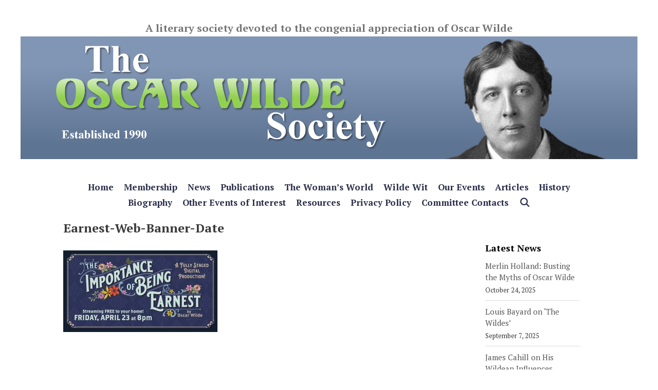

--- FILE ---
content_type: text/html; charset=UTF-8
request_url: https://oscarwildesociety.co.uk/news/streaming-version-of-the-importance-of-being-earnest/earnest-web-banner-date/
body_size: 78192
content:
<!DOCTYPE html>
<html lang="en-GB">
<head>
	<meta charset="UTF-8">
	<meta name='robots' content='index, follow, max-image-preview:large, max-snippet:-1, max-video-preview:-1' />
<meta name="viewport" content="width=device-width, initial-scale=1">
	<!-- This site is optimized with the Yoast SEO plugin v23.6 - https://yoast.com/wordpress/plugins/seo/ -->
	<title>Earnest-web-banner-date - The Oscar Wilde Society</title>
	<link rel="canonical" href="https://oscarwildesociety.co.uk/news/streaming-version-of-the-importance-of-being-earnest/earnest-web-banner-date/" />
	<meta property="og:locale" content="en_GB" />
	<meta property="og:type" content="article" />
	<meta property="og:title" content="Earnest-web-banner-date - The Oscar Wilde Society" />
	<meta property="og:url" content="https://oscarwildesociety.co.uk/news/streaming-version-of-the-importance-of-being-earnest/earnest-web-banner-date/" />
	<meta property="og:site_name" content="The Oscar Wilde Society" />
	<meta property="article:publisher" content="http://www.facebook.com/OscarWildeSociety/" />
	<meta property="article:modified_time" content="2021-04-06T10:38:23+00:00" />
	<meta property="og:image" content="https://oscarwildesociety.co.uk/news/streaming-version-of-the-importance-of-being-earnest/earnest-web-banner-date" />
	<meta property="og:image:width" content="2000" />
	<meta property="og:image:height" content="1063" />
	<meta property="og:image:type" content="image/jpeg" />
	<meta name="twitter:card" content="summary_large_image" />
	<meta name="twitter:site" content="@OscarWildeUK" />
	<script type="application/ld+json" class="yoast-schema-graph">{"@context":"https://schema.org","@graph":[{"@type":"WebPage","@id":"https://oscarwildesociety.co.uk/news/streaming-version-of-the-importance-of-being-earnest/earnest-web-banner-date/","url":"https://oscarwildesociety.co.uk/news/streaming-version-of-the-importance-of-being-earnest/earnest-web-banner-date/","name":"Earnest-web-banner-date - The Oscar Wilde Society","isPartOf":{"@id":"https://oscarwildesociety.co.uk/#website"},"primaryImageOfPage":{"@id":"https://oscarwildesociety.co.uk/news/streaming-version-of-the-importance-of-being-earnest/earnest-web-banner-date/#primaryimage"},"image":{"@id":"https://oscarwildesociety.co.uk/news/streaming-version-of-the-importance-of-being-earnest/earnest-web-banner-date/#primaryimage"},"thumbnailUrl":"https://oscarwildesociety.co.uk/wp-content/uploads/2021/04/Earnest-web-banner-date.jpg","datePublished":"2021-04-06T10:38:03+00:00","dateModified":"2021-04-06T10:38:23+00:00","breadcrumb":{"@id":"https://oscarwildesociety.co.uk/news/streaming-version-of-the-importance-of-being-earnest/earnest-web-banner-date/#breadcrumb"},"inLanguage":"en-GB","potentialAction":[{"@type":"ReadAction","target":["https://oscarwildesociety.co.uk/news/streaming-version-of-the-importance-of-being-earnest/earnest-web-banner-date/"]}]},{"@type":"ImageObject","inLanguage":"en-GB","@id":"https://oscarwildesociety.co.uk/news/streaming-version-of-the-importance-of-being-earnest/earnest-web-banner-date/#primaryimage","url":"https://oscarwildesociety.co.uk/wp-content/uploads/2021/04/Earnest-web-banner-date.jpg","contentUrl":"https://oscarwildesociety.co.uk/wp-content/uploads/2021/04/Earnest-web-banner-date.jpg","width":2000,"height":1063,"caption":"Castle Craig Players"},{"@type":"BreadcrumbList","@id":"https://oscarwildesociety.co.uk/news/streaming-version-of-the-importance-of-being-earnest/earnest-web-banner-date/#breadcrumb","itemListElement":[{"@type":"ListItem","position":1,"name":"Home","item":"https://oscarwildesociety.co.uk/"},{"@type":"ListItem","position":2,"name":"Streaming Version of The Importance of Being Earnest","item":"https://oscarwildesociety.co.uk/news/streaming-version-of-the-importance-of-being-earnest/"},{"@type":"ListItem","position":3,"name":"Earnest-web-banner-date"}]},{"@type":"WebSite","@id":"https://oscarwildesociety.co.uk/#website","url":"https://oscarwildesociety.co.uk/","name":"The Oscar Wilde Society","description":"A literary society devoted to the congenial appreciation of Oscar Wilde","publisher":{"@id":"https://oscarwildesociety.co.uk/#organization"},"potentialAction":[{"@type":"SearchAction","target":{"@type":"EntryPoint","urlTemplate":"https://oscarwildesociety.co.uk/?s={search_term_string}"},"query-input":{"@type":"PropertyValueSpecification","valueRequired":true,"valueName":"search_term_string"}}],"inLanguage":"en-GB"},{"@type":"Organization","@id":"https://oscarwildesociety.co.uk/#organization","name":"Oscar Wilde Society","url":"https://oscarwildesociety.co.uk/","logo":{"@type":"ImageObject","inLanguage":"en-GB","@id":"https://oscarwildesociety.co.uk/#/schema/logo/image/","url":"https://oscarwildesociety.co.uk/wp-content/uploads/2020/11/Header-OWS.png","contentUrl":"https://oscarwildesociety.co.uk/wp-content/uploads/2020/11/Header-OWS.png","width":2419,"height":415,"caption":"Oscar Wilde Society"},"image":{"@id":"https://oscarwildesociety.co.uk/#/schema/logo/image/"},"sameAs":["http://www.facebook.com/OscarWildeSociety/","https://x.com/OscarWildeUK","https://www.youtube.com/channel/UC-ZJY6iZoyf13r8FZfYfwQw"]}]}</script>
	<!-- / Yoast SEO plugin. -->


<link href='https://fonts.gstatic.com' crossorigin rel='preconnect' />
<link href='https://fonts.googleapis.com' crossorigin rel='preconnect' />
<link rel="alternate" type="application/rss+xml" title="The Oscar Wilde Society &raquo; Feed" href="https://oscarwildesociety.co.uk/feed/" />
<link rel="alternate" type="application/rss+xml" title="The Oscar Wilde Society &raquo; Comments Feed" href="https://oscarwildesociety.co.uk/comments/feed/" />
<link rel="alternate" type="text/calendar" title="The Oscar Wilde Society &raquo; iCal Feed" href="https://oscarwildesociety.co.uk/events/?ical=1" />
<script>
window._wpemojiSettings = {"baseUrl":"https:\/\/s.w.org\/images\/core\/emoji\/15.0.3\/72x72\/","ext":".png","svgUrl":"https:\/\/s.w.org\/images\/core\/emoji\/15.0.3\/svg\/","svgExt":".svg","source":{"concatemoji":"https:\/\/oscarwildesociety.co.uk\/wp-includes\/js\/wp-emoji-release.min.js?ver=6.6.4"}};
/*! This file is auto-generated */
!function(i,n){var o,s,e;function c(e){try{var t={supportTests:e,timestamp:(new Date).valueOf()};sessionStorage.setItem(o,JSON.stringify(t))}catch(e){}}function p(e,t,n){e.clearRect(0,0,e.canvas.width,e.canvas.height),e.fillText(t,0,0);var t=new Uint32Array(e.getImageData(0,0,e.canvas.width,e.canvas.height).data),r=(e.clearRect(0,0,e.canvas.width,e.canvas.height),e.fillText(n,0,0),new Uint32Array(e.getImageData(0,0,e.canvas.width,e.canvas.height).data));return t.every(function(e,t){return e===r[t]})}function u(e,t,n){switch(t){case"flag":return n(e,"\ud83c\udff3\ufe0f\u200d\u26a7\ufe0f","\ud83c\udff3\ufe0f\u200b\u26a7\ufe0f")?!1:!n(e,"\ud83c\uddfa\ud83c\uddf3","\ud83c\uddfa\u200b\ud83c\uddf3")&&!n(e,"\ud83c\udff4\udb40\udc67\udb40\udc62\udb40\udc65\udb40\udc6e\udb40\udc67\udb40\udc7f","\ud83c\udff4\u200b\udb40\udc67\u200b\udb40\udc62\u200b\udb40\udc65\u200b\udb40\udc6e\u200b\udb40\udc67\u200b\udb40\udc7f");case"emoji":return!n(e,"\ud83d\udc26\u200d\u2b1b","\ud83d\udc26\u200b\u2b1b")}return!1}function f(e,t,n){var r="undefined"!=typeof WorkerGlobalScope&&self instanceof WorkerGlobalScope?new OffscreenCanvas(300,150):i.createElement("canvas"),a=r.getContext("2d",{willReadFrequently:!0}),o=(a.textBaseline="top",a.font="600 32px Arial",{});return e.forEach(function(e){o[e]=t(a,e,n)}),o}function t(e){var t=i.createElement("script");t.src=e,t.defer=!0,i.head.appendChild(t)}"undefined"!=typeof Promise&&(o="wpEmojiSettingsSupports",s=["flag","emoji"],n.supports={everything:!0,everythingExceptFlag:!0},e=new Promise(function(e){i.addEventListener("DOMContentLoaded",e,{once:!0})}),new Promise(function(t){var n=function(){try{var e=JSON.parse(sessionStorage.getItem(o));if("object"==typeof e&&"number"==typeof e.timestamp&&(new Date).valueOf()<e.timestamp+604800&&"object"==typeof e.supportTests)return e.supportTests}catch(e){}return null}();if(!n){if("undefined"!=typeof Worker&&"undefined"!=typeof OffscreenCanvas&&"undefined"!=typeof URL&&URL.createObjectURL&&"undefined"!=typeof Blob)try{var e="postMessage("+f.toString()+"("+[JSON.stringify(s),u.toString(),p.toString()].join(",")+"));",r=new Blob([e],{type:"text/javascript"}),a=new Worker(URL.createObjectURL(r),{name:"wpTestEmojiSupports"});return void(a.onmessage=function(e){c(n=e.data),a.terminate(),t(n)})}catch(e){}c(n=f(s,u,p))}t(n)}).then(function(e){for(var t in e)n.supports[t]=e[t],n.supports.everything=n.supports.everything&&n.supports[t],"flag"!==t&&(n.supports.everythingExceptFlag=n.supports.everythingExceptFlag&&n.supports[t]);n.supports.everythingExceptFlag=n.supports.everythingExceptFlag&&!n.supports.flag,n.DOMReady=!1,n.readyCallback=function(){n.DOMReady=!0}}).then(function(){return e}).then(function(){var e;n.supports.everything||(n.readyCallback(),(e=n.source||{}).concatemoji?t(e.concatemoji):e.wpemoji&&e.twemoji&&(t(e.twemoji),t(e.wpemoji)))}))}((window,document),window._wpemojiSettings);
</script>
<link rel='stylesheet' id='socialmediaStylesheet-css' href='https://oscarwildesociety.co.uk/wp-content/plugins/social-media-widgets/assets/css/style.css?ver=6.6.4' type='text/css' media='all' />
<link rel='stylesheet' id='generate-fonts-css' href='//fonts.googleapis.com/css?family=PT+Serif:regular,italic,700,700italic|Limelight:regular' type='text/css' media='all' />
<style id='wp-emoji-styles-inline-css' type='text/css'>

	img.wp-smiley, img.emoji {
		display: inline !important;
		border: none !important;
		box-shadow: none !important;
		height: 1em !important;
		width: 1em !important;
		margin: 0 0.07em !important;
		vertical-align: -0.1em !important;
		background: none !important;
		padding: 0 !important;
	}
</style>
<link rel='stylesheet' id='wp-block-library-css' href='https://oscarwildesociety.co.uk/wp-includes/css/dist/block-library/style.min.css?ver=6.6.4' type='text/css' media='all' />
<link rel='stylesheet' id='mediaelement-css' href='https://oscarwildesociety.co.uk/wp-includes/js/mediaelement/mediaelementplayer-legacy.min.css?ver=4.2.17' type='text/css' media='all' />
<link rel='stylesheet' id='wp-mediaelement-css' href='https://oscarwildesociety.co.uk/wp-includes/js/mediaelement/wp-mediaelement.min.css?ver=6.6.4' type='text/css' media='all' />
<style id='jetpack-sharing-buttons-style-inline-css' type='text/css'>
.jetpack-sharing-buttons__services-list{display:flex;flex-direction:row;flex-wrap:wrap;gap:0;list-style-type:none;margin:5px;padding:0}.jetpack-sharing-buttons__services-list.has-small-icon-size{font-size:12px}.jetpack-sharing-buttons__services-list.has-normal-icon-size{font-size:16px}.jetpack-sharing-buttons__services-list.has-large-icon-size{font-size:24px}.jetpack-sharing-buttons__services-list.has-huge-icon-size{font-size:36px}@media print{.jetpack-sharing-buttons__services-list{display:none!important}}.editor-styles-wrapper .wp-block-jetpack-sharing-buttons{gap:0;padding-inline-start:0}ul.jetpack-sharing-buttons__services-list.has-background{padding:1.25em 2.375em}
</style>
<style id='classic-theme-styles-inline-css' type='text/css'>
/*! This file is auto-generated */
.wp-block-button__link{color:#fff;background-color:#32373c;border-radius:9999px;box-shadow:none;text-decoration:none;padding:calc(.667em + 2px) calc(1.333em + 2px);font-size:1.125em}.wp-block-file__button{background:#32373c;color:#fff;text-decoration:none}
</style>
<style id='global-styles-inline-css' type='text/css'>
:root{--wp--preset--aspect-ratio--square: 1;--wp--preset--aspect-ratio--4-3: 4/3;--wp--preset--aspect-ratio--3-4: 3/4;--wp--preset--aspect-ratio--3-2: 3/2;--wp--preset--aspect-ratio--2-3: 2/3;--wp--preset--aspect-ratio--16-9: 16/9;--wp--preset--aspect-ratio--9-16: 9/16;--wp--preset--color--black: #000000;--wp--preset--color--cyan-bluish-gray: #abb8c3;--wp--preset--color--white: #ffffff;--wp--preset--color--pale-pink: #f78da7;--wp--preset--color--vivid-red: #cf2e2e;--wp--preset--color--luminous-vivid-orange: #ff6900;--wp--preset--color--luminous-vivid-amber: #fcb900;--wp--preset--color--light-green-cyan: #7bdcb5;--wp--preset--color--vivid-green-cyan: #00d084;--wp--preset--color--pale-cyan-blue: #8ed1fc;--wp--preset--color--vivid-cyan-blue: #0693e3;--wp--preset--color--vivid-purple: #9b51e0;--wp--preset--color--contrast: var(--contrast);--wp--preset--color--contrast-2: var(--contrast-2);--wp--preset--color--contrast-3: var(--contrast-3);--wp--preset--color--base: var(--base);--wp--preset--color--base-2: var(--base-2);--wp--preset--color--base-3: var(--base-3);--wp--preset--color--accent: var(--accent);--wp--preset--gradient--vivid-cyan-blue-to-vivid-purple: linear-gradient(135deg,rgba(6,147,227,1) 0%,rgb(155,81,224) 100%);--wp--preset--gradient--light-green-cyan-to-vivid-green-cyan: linear-gradient(135deg,rgb(122,220,180) 0%,rgb(0,208,130) 100%);--wp--preset--gradient--luminous-vivid-amber-to-luminous-vivid-orange: linear-gradient(135deg,rgba(252,185,0,1) 0%,rgba(255,105,0,1) 100%);--wp--preset--gradient--luminous-vivid-orange-to-vivid-red: linear-gradient(135deg,rgba(255,105,0,1) 0%,rgb(207,46,46) 100%);--wp--preset--gradient--very-light-gray-to-cyan-bluish-gray: linear-gradient(135deg,rgb(238,238,238) 0%,rgb(169,184,195) 100%);--wp--preset--gradient--cool-to-warm-spectrum: linear-gradient(135deg,rgb(74,234,220) 0%,rgb(151,120,209) 20%,rgb(207,42,186) 40%,rgb(238,44,130) 60%,rgb(251,105,98) 80%,rgb(254,248,76) 100%);--wp--preset--gradient--blush-light-purple: linear-gradient(135deg,rgb(255,206,236) 0%,rgb(152,150,240) 100%);--wp--preset--gradient--blush-bordeaux: linear-gradient(135deg,rgb(254,205,165) 0%,rgb(254,45,45) 50%,rgb(107,0,62) 100%);--wp--preset--gradient--luminous-dusk: linear-gradient(135deg,rgb(255,203,112) 0%,rgb(199,81,192) 50%,rgb(65,88,208) 100%);--wp--preset--gradient--pale-ocean: linear-gradient(135deg,rgb(255,245,203) 0%,rgb(182,227,212) 50%,rgb(51,167,181) 100%);--wp--preset--gradient--electric-grass: linear-gradient(135deg,rgb(202,248,128) 0%,rgb(113,206,126) 100%);--wp--preset--gradient--midnight: linear-gradient(135deg,rgb(2,3,129) 0%,rgb(40,116,252) 100%);--wp--preset--font-size--small: 13px;--wp--preset--font-size--medium: 20px;--wp--preset--font-size--large: 36px;--wp--preset--font-size--x-large: 42px;--wp--preset--spacing--20: 0.44rem;--wp--preset--spacing--30: 0.67rem;--wp--preset--spacing--40: 1rem;--wp--preset--spacing--50: 1.5rem;--wp--preset--spacing--60: 2.25rem;--wp--preset--spacing--70: 3.38rem;--wp--preset--spacing--80: 5.06rem;--wp--preset--shadow--natural: 6px 6px 9px rgba(0, 0, 0, 0.2);--wp--preset--shadow--deep: 12px 12px 50px rgba(0, 0, 0, 0.4);--wp--preset--shadow--sharp: 6px 6px 0px rgba(0, 0, 0, 0.2);--wp--preset--shadow--outlined: 6px 6px 0px -3px rgba(255, 255, 255, 1), 6px 6px rgba(0, 0, 0, 1);--wp--preset--shadow--crisp: 6px 6px 0px rgba(0, 0, 0, 1);}:where(.is-layout-flex){gap: 0.5em;}:where(.is-layout-grid){gap: 0.5em;}body .is-layout-flex{display: flex;}.is-layout-flex{flex-wrap: wrap;align-items: center;}.is-layout-flex > :is(*, div){margin: 0;}body .is-layout-grid{display: grid;}.is-layout-grid > :is(*, div){margin: 0;}:where(.wp-block-columns.is-layout-flex){gap: 2em;}:where(.wp-block-columns.is-layout-grid){gap: 2em;}:where(.wp-block-post-template.is-layout-flex){gap: 1.25em;}:where(.wp-block-post-template.is-layout-grid){gap: 1.25em;}.has-black-color{color: var(--wp--preset--color--black) !important;}.has-cyan-bluish-gray-color{color: var(--wp--preset--color--cyan-bluish-gray) !important;}.has-white-color{color: var(--wp--preset--color--white) !important;}.has-pale-pink-color{color: var(--wp--preset--color--pale-pink) !important;}.has-vivid-red-color{color: var(--wp--preset--color--vivid-red) !important;}.has-luminous-vivid-orange-color{color: var(--wp--preset--color--luminous-vivid-orange) !important;}.has-luminous-vivid-amber-color{color: var(--wp--preset--color--luminous-vivid-amber) !important;}.has-light-green-cyan-color{color: var(--wp--preset--color--light-green-cyan) !important;}.has-vivid-green-cyan-color{color: var(--wp--preset--color--vivid-green-cyan) !important;}.has-pale-cyan-blue-color{color: var(--wp--preset--color--pale-cyan-blue) !important;}.has-vivid-cyan-blue-color{color: var(--wp--preset--color--vivid-cyan-blue) !important;}.has-vivid-purple-color{color: var(--wp--preset--color--vivid-purple) !important;}.has-black-background-color{background-color: var(--wp--preset--color--black) !important;}.has-cyan-bluish-gray-background-color{background-color: var(--wp--preset--color--cyan-bluish-gray) !important;}.has-white-background-color{background-color: var(--wp--preset--color--white) !important;}.has-pale-pink-background-color{background-color: var(--wp--preset--color--pale-pink) !important;}.has-vivid-red-background-color{background-color: var(--wp--preset--color--vivid-red) !important;}.has-luminous-vivid-orange-background-color{background-color: var(--wp--preset--color--luminous-vivid-orange) !important;}.has-luminous-vivid-amber-background-color{background-color: var(--wp--preset--color--luminous-vivid-amber) !important;}.has-light-green-cyan-background-color{background-color: var(--wp--preset--color--light-green-cyan) !important;}.has-vivid-green-cyan-background-color{background-color: var(--wp--preset--color--vivid-green-cyan) !important;}.has-pale-cyan-blue-background-color{background-color: var(--wp--preset--color--pale-cyan-blue) !important;}.has-vivid-cyan-blue-background-color{background-color: var(--wp--preset--color--vivid-cyan-blue) !important;}.has-vivid-purple-background-color{background-color: var(--wp--preset--color--vivid-purple) !important;}.has-black-border-color{border-color: var(--wp--preset--color--black) !important;}.has-cyan-bluish-gray-border-color{border-color: var(--wp--preset--color--cyan-bluish-gray) !important;}.has-white-border-color{border-color: var(--wp--preset--color--white) !important;}.has-pale-pink-border-color{border-color: var(--wp--preset--color--pale-pink) !important;}.has-vivid-red-border-color{border-color: var(--wp--preset--color--vivid-red) !important;}.has-luminous-vivid-orange-border-color{border-color: var(--wp--preset--color--luminous-vivid-orange) !important;}.has-luminous-vivid-amber-border-color{border-color: var(--wp--preset--color--luminous-vivid-amber) !important;}.has-light-green-cyan-border-color{border-color: var(--wp--preset--color--light-green-cyan) !important;}.has-vivid-green-cyan-border-color{border-color: var(--wp--preset--color--vivid-green-cyan) !important;}.has-pale-cyan-blue-border-color{border-color: var(--wp--preset--color--pale-cyan-blue) !important;}.has-vivid-cyan-blue-border-color{border-color: var(--wp--preset--color--vivid-cyan-blue) !important;}.has-vivid-purple-border-color{border-color: var(--wp--preset--color--vivid-purple) !important;}.has-vivid-cyan-blue-to-vivid-purple-gradient-background{background: var(--wp--preset--gradient--vivid-cyan-blue-to-vivid-purple) !important;}.has-light-green-cyan-to-vivid-green-cyan-gradient-background{background: var(--wp--preset--gradient--light-green-cyan-to-vivid-green-cyan) !important;}.has-luminous-vivid-amber-to-luminous-vivid-orange-gradient-background{background: var(--wp--preset--gradient--luminous-vivid-amber-to-luminous-vivid-orange) !important;}.has-luminous-vivid-orange-to-vivid-red-gradient-background{background: var(--wp--preset--gradient--luminous-vivid-orange-to-vivid-red) !important;}.has-very-light-gray-to-cyan-bluish-gray-gradient-background{background: var(--wp--preset--gradient--very-light-gray-to-cyan-bluish-gray) !important;}.has-cool-to-warm-spectrum-gradient-background{background: var(--wp--preset--gradient--cool-to-warm-spectrum) !important;}.has-blush-light-purple-gradient-background{background: var(--wp--preset--gradient--blush-light-purple) !important;}.has-blush-bordeaux-gradient-background{background: var(--wp--preset--gradient--blush-bordeaux) !important;}.has-luminous-dusk-gradient-background{background: var(--wp--preset--gradient--luminous-dusk) !important;}.has-pale-ocean-gradient-background{background: var(--wp--preset--gradient--pale-ocean) !important;}.has-electric-grass-gradient-background{background: var(--wp--preset--gradient--electric-grass) !important;}.has-midnight-gradient-background{background: var(--wp--preset--gradient--midnight) !important;}.has-small-font-size{font-size: var(--wp--preset--font-size--small) !important;}.has-medium-font-size{font-size: var(--wp--preset--font-size--medium) !important;}.has-large-font-size{font-size: var(--wp--preset--font-size--large) !important;}.has-x-large-font-size{font-size: var(--wp--preset--font-size--x-large) !important;}
:where(.wp-block-post-template.is-layout-flex){gap: 1.25em;}:where(.wp-block-post-template.is-layout-grid){gap: 1.25em;}
:where(.wp-block-columns.is-layout-flex){gap: 2em;}:where(.wp-block-columns.is-layout-grid){gap: 2em;}
:root :where(.wp-block-pullquote){font-size: 1.5em;line-height: 1.6;}
</style>
<link rel='stylesheet' id='wpsm_ac-sh-font-awesome-front-css' href='https://oscarwildesociety.co.uk/wp-content/plugins/accordion-shortcode-and-widget/css/font-awesome/css/font-awesome.min.css?ver=6.6.4' type='text/css' media='all' />
<link rel='stylesheet' id='wpsm_ac-sh_bootstrap-front-css' href='https://oscarwildesociety.co.uk/wp-content/plugins/accordion-shortcode-and-widget/css/bootstrap-front.css?ver=6.6.4' type='text/css' media='all' />
<link rel='stylesheet' id='acx_smw_widget_style-css' href='https://oscarwildesociety.co.uk/wp-content/plugins/acurax-social-media-widget/css/style.css?v=3.3&#038;ver=6.6.4' type='text/css' media='all' />
<link rel='stylesheet' id='prefix-style-css' href='https://oscarwildesociety.co.uk/wp-content/plugins/nertworks-site-wide-ssl/style.css?ver=6.6.4' type='text/css' media='all' />
<link rel='stylesheet' id='sp-news-public-css' href='https://oscarwildesociety.co.uk/wp-content/plugins/sp-news-and-widget/assets/css/wpnw-public.css?ver=5.0.4' type='text/css' media='all' />
<link rel='stylesheet' id='event-calender-wordpress-css-css' href='https://oscarwildesociety.co.uk/wp-content/plugins/wp-event-calender/css/style.css?ver=6.6.4' type='text/css' media='all' />
<link rel='stylesheet' id='generate-style-grid-css' href='https://oscarwildesociety.co.uk/wp-content/themes/generatepress/assets/css/unsemantic-grid.min.css?ver=3.4.0' type='text/css' media='all' />
<link rel='stylesheet' id='generate-style-css' href='https://oscarwildesociety.co.uk/wp-content/themes/generatepress/assets/css/style.min.css?ver=3.4.0' type='text/css' media='all' />
<style id='generate-style-inline-css' type='text/css'>
body{background-color:#ffffff;color:#3a3a3a;}a{color:#481dbd;}a:hover, a:focus, a:active{color:#000000;}body .grid-container{max-width:1055px;}.wp-block-group__inner-container{max-width:1055px;margin-left:auto;margin-right:auto;}.site-header .header-image{width:1200px;}.generate-back-to-top{font-size:20px;border-radius:3px;position:fixed;bottom:30px;right:30px;line-height:40px;width:40px;text-align:center;z-index:10;transition:opacity 300ms ease-in-out;opacity:0.1;transform:translateY(1000px);}.generate-back-to-top__show{opacity:1;transform:translateY(0);}.navigation-search{position:absolute;left:-99999px;pointer-events:none;visibility:hidden;z-index:20;width:100%;top:0;transition:opacity 100ms ease-in-out;opacity:0;}.navigation-search.nav-search-active{left:0;right:0;pointer-events:auto;visibility:visible;opacity:1;}.navigation-search input[type="search"]{outline:0;border:0;vertical-align:bottom;line-height:1;opacity:0.9;width:100%;z-index:20;border-radius:0;-webkit-appearance:none;height:60px;}.navigation-search input::-ms-clear{display:none;width:0;height:0;}.navigation-search input::-ms-reveal{display:none;width:0;height:0;}.navigation-search input::-webkit-search-decoration, .navigation-search input::-webkit-search-cancel-button, .navigation-search input::-webkit-search-results-button, .navigation-search input::-webkit-search-results-decoration{display:none;}.main-navigation li.search-item{z-index:21;}li.search-item.active{transition:opacity 100ms ease-in-out;}.nav-left-sidebar .main-navigation li.search-item.active,.nav-right-sidebar .main-navigation li.search-item.active{width:auto;display:inline-block;float:right;}.gen-sidebar-nav .navigation-search{top:auto;bottom:0;}:root{--contrast:#222222;--contrast-2:#575760;--contrast-3:#b2b2be;--base:#f0f0f0;--base-2:#f7f8f9;--base-3:#ffffff;--accent:#1e73be;}:root .has-contrast-color{color:var(--contrast);}:root .has-contrast-background-color{background-color:var(--contrast);}:root .has-contrast-2-color{color:var(--contrast-2);}:root .has-contrast-2-background-color{background-color:var(--contrast-2);}:root .has-contrast-3-color{color:var(--contrast-3);}:root .has-contrast-3-background-color{background-color:var(--contrast-3);}:root .has-base-color{color:var(--base);}:root .has-base-background-color{background-color:var(--base);}:root .has-base-2-color{color:var(--base-2);}:root .has-base-2-background-color{background-color:var(--base-2);}:root .has-base-3-color{color:var(--base-3);}:root .has-base-3-background-color{background-color:var(--base-3);}:root .has-accent-color{color:var(--accent);}:root .has-accent-background-color{background-color:var(--accent);}body, button, input, select, textarea{font-family:"PT Serif", serif;font-size:15px;}body{line-height:1.5;}.entry-content > [class*="wp-block-"]:not(:last-child):not(.wp-block-heading){margin-bottom:1.5em;}.main-title{font-family:"Limelight", display;font-size:45px;}.site-description{font-weight:bold;font-size:20px;}.main-navigation a, .menu-toggle{font-family:"PT Serif", serif;font-weight:bold;font-size:17px;}.main-navigation .main-nav ul ul li a{font-size:14px;}.widget-title{font-weight:bold;font-size:15px;}.sidebar .widget, .footer-widgets .widget{font-size:15px;}h1{font-weight:bold;text-transform:capitalize;font-size:24px;}h2{font-family:"PT Serif", serif;font-weight:bold;font-size:20px;}h3{font-family:"PT Serif", serif;font-weight:bold;font-size:15px;}h4{font-size:inherit;}h5{font-size:inherit;}@media (max-width:768px){.main-title{font-size:30px;}h1{font-size:30px;}h2{font-size:25px;}}.top-bar{background-color:#636363;color:#ffffff;}.top-bar a{color:#ffffff;}.top-bar a:hover{color:#303030;}.site-header{background-color:#ffffff;color:#3a3a3a;}.site-header a{color:#3a3a3a;}.main-title a,.main-title a:hover{color:#222222;}.site-description{color:#757575;}.mobile-menu-control-wrapper .menu-toggle,.mobile-menu-control-wrapper .menu-toggle:hover,.mobile-menu-control-wrapper .menu-toggle:focus,.has-inline-mobile-toggle #site-navigation.toggled{background-color:rgba(0, 0, 0, 0.02);}.main-navigation,.main-navigation ul ul{background-color:#ffffff;}.main-navigation .main-nav ul li a, .main-navigation .menu-toggle, .main-navigation .menu-bar-items{color:#2b2f4a;}.main-navigation .main-nav ul li:not([class*="current-menu-"]):hover > a, .main-navigation .main-nav ul li:not([class*="current-menu-"]):focus > a, .main-navigation .main-nav ul li.sfHover:not([class*="current-menu-"]) > a, .main-navigation .menu-bar-item:hover > a, .main-navigation .menu-bar-item.sfHover > a{color:#86b5b1;background-color:#ffffff;}button.menu-toggle:hover,button.menu-toggle:focus,.main-navigation .mobile-bar-items a,.main-navigation .mobile-bar-items a:hover,.main-navigation .mobile-bar-items a:focus{color:#2b2f4a;}.main-navigation .main-nav ul li[class*="current-menu-"] > a{color:#b87b56;background-color:#ffffff;}.navigation-search input[type="search"],.navigation-search input[type="search"]:active, .navigation-search input[type="search"]:focus, .main-navigation .main-nav ul li.search-item.active > a, .main-navigation .menu-bar-items .search-item.active > a{color:#86b5b1;background-color:#ffffff;}.main-navigation ul ul{background-color:#3f3f3f;}.main-navigation .main-nav ul ul li a{color:#ffffff;}.main-navigation .main-nav ul ul li:not([class*="current-menu-"]):hover > a,.main-navigation .main-nav ul ul li:not([class*="current-menu-"]):focus > a, .main-navigation .main-nav ul ul li.sfHover:not([class*="current-menu-"]) > a{color:#ffffff;background-color:#4f4f4f;}.main-navigation .main-nav ul ul li[class*="current-menu-"] > a{color:#ffffff;background-color:#4f4f4f;}.separate-containers .inside-article, .separate-containers .comments-area, .separate-containers .page-header, .one-container .container, .separate-containers .paging-navigation, .inside-page-header{background-color:#ffffff;}.entry-meta{color:#595959;}.entry-meta a{color:#595959;}.entry-meta a:hover{color:#1e73be;}.sidebar .widget{background-color:#ffffff;}.sidebar .widget .widget-title{color:#000000;}.footer-widgets{background-color:#ffffff;}.footer-widgets .widget-title{color:#000000;}.site-info{color:#ffffff;background-color:#2b2f4a;}.site-info a{color:#ffffff;}.site-info a:hover{color:#606060;}.footer-bar .widget_nav_menu .current-menu-item a{color:#606060;}input[type="text"],input[type="email"],input[type="url"],input[type="password"],input[type="search"],input[type="tel"],input[type="number"],textarea,select{color:#666666;background-color:#fafafa;border-color:#cccccc;}input[type="text"]:focus,input[type="email"]:focus,input[type="url"]:focus,input[type="password"]:focus,input[type="search"]:focus,input[type="tel"]:focus,input[type="number"]:focus,textarea:focus,select:focus{color:#666666;background-color:#ffffff;border-color:#bfbfbf;}button,html input[type="button"],input[type="reset"],input[type="submit"],a.button,a.wp-block-button__link:not(.has-background){color:#ffffff;background-color:#666666;}button:hover,html input[type="button"]:hover,input[type="reset"]:hover,input[type="submit"]:hover,a.button:hover,button:focus,html input[type="button"]:focus,input[type="reset"]:focus,input[type="submit"]:focus,a.button:focus,a.wp-block-button__link:not(.has-background):active,a.wp-block-button__link:not(.has-background):focus,a.wp-block-button__link:not(.has-background):hover{color:#ffffff;background-color:#3f3f3f;}a.generate-back-to-top{background-color:rgba( 0,0,0,0.4 );color:#ffffff;}a.generate-back-to-top:hover,a.generate-back-to-top:focus{background-color:rgba( 0,0,0,0.6 );color:#ffffff;}:root{--gp-search-modal-bg-color:var(--base-3);--gp-search-modal-text-color:var(--contrast);--gp-search-modal-overlay-bg-color:rgba(0,0,0,0.2);}@media (max-width:768px){.main-navigation .menu-bar-item:hover > a, .main-navigation .menu-bar-item.sfHover > a{background:none;color:#2b2f4a;}}.inside-top-bar{padding:10px;}.inside-header{padding:40px 0px 40px 0px;}.separate-containers .inside-article, .separate-containers .comments-area, .separate-containers .page-header, .separate-containers .paging-navigation, .one-container .site-content, .inside-page-header{padding:0px 10px 20px 10px;}.site-main .wp-block-group__inner-container{padding:0px 10px 20px 10px;}.entry-content .alignwide, body:not(.no-sidebar) .entry-content .alignfull{margin-left:-10px;width:calc(100% + 20px);max-width:calc(100% + 20px);}.one-container.right-sidebar .site-main,.one-container.both-right .site-main{margin-right:10px;}.one-container.left-sidebar .site-main,.one-container.both-left .site-main{margin-left:10px;}.one-container.both-sidebars .site-main{margin:0px 10px 0px 10px;}.main-navigation .main-nav ul li a,.menu-toggle,.main-navigation .mobile-bar-items a{padding-left:10px;padding-right:10px;line-height:30px;}.main-navigation .main-nav ul ul li a{padding:20px 10px 20px 10px;}.navigation-search input[type="search"]{height:30px;}.rtl .menu-item-has-children .dropdown-menu-toggle{padding-left:10px;}.menu-item-has-children .dropdown-menu-toggle{padding-right:10px;}.menu-item-has-children ul .dropdown-menu-toggle{padding-top:20px;padding-bottom:20px;margin-top:-20px;}.rtl .main-navigation .main-nav ul li.menu-item-has-children > a{padding-right:10px;}.site-info{padding:20px;}@media (max-width:768px){.separate-containers .inside-article, .separate-containers .comments-area, .separate-containers .page-header, .separate-containers .paging-navigation, .one-container .site-content, .inside-page-header{padding:30px;}.site-main .wp-block-group__inner-container{padding:30px;}.site-info{padding-right:10px;padding-left:10px;}.entry-content .alignwide, body:not(.no-sidebar) .entry-content .alignfull{margin-left:-30px;width:calc(100% + 60px);max-width:calc(100% + 60px);}}.one-container .sidebar .widget{padding:0px;}@media (max-width:768px){.main-navigation .menu-toggle,.main-navigation .mobile-bar-items,.sidebar-nav-mobile:not(#sticky-placeholder){display:block;}.main-navigation ul,.gen-sidebar-nav{display:none;}[class*="nav-float-"] .site-header .inside-header > *{float:none;clear:both;}}
</style>
<link rel='stylesheet' id='generate-mobile-style-css' href='https://oscarwildesociety.co.uk/wp-content/themes/generatepress/assets/css/mobile.min.css?ver=3.4.0' type='text/css' media='all' />
<link rel='stylesheet' id='generate-font-icons-css' href='https://oscarwildesociety.co.uk/wp-content/themes/generatepress/assets/css/components/font-icons.min.css?ver=3.4.0' type='text/css' media='all' />
<link rel='stylesheet' id='font-awesome-css' href='https://oscarwildesociety.co.uk/wp-content/themes/generatepress/assets/css/components/font-awesome.min.css?ver=4.7' type='text/css' media='all' />
<script src="https://oscarwildesociety.co.uk/wp-includes/js/jquery/jquery.min.js?ver=3.7.1" id="jquery-core-js"></script>
<script src="https://oscarwildesociety.co.uk/wp-includes/js/jquery/jquery-migrate.min.js?ver=3.4.1" id="jquery-migrate-js"></script>
<link rel="https://api.w.org/" href="https://oscarwildesociety.co.uk/wp-json/" /><link rel="alternate" title="JSON" type="application/json" href="https://oscarwildesociety.co.uk/wp-json/wp/v2/media/1811" /><link rel="EditURI" type="application/rsd+xml" title="RSD" href="https://oscarwildesociety.co.uk/xmlrpc.php?rsd" />
<meta name="generator" content="WordPress 6.6.4" />
<link rel='shortlink' href='https://oscarwildesociety.co.uk/?p=1811' />
<link rel="alternate" title="oEmbed (JSON)" type="application/json+oembed" href="https://oscarwildesociety.co.uk/wp-json/oembed/1.0/embed?url=https%3A%2F%2Foscarwildesociety.co.uk%2Fnews%2Fstreaming-version-of-the-importance-of-being-earnest%2Fearnest-web-banner-date%2F%23main" />
<link rel="alternate" title="oEmbed (XML)" type="text/xml+oembed" href="https://oscarwildesociety.co.uk/wp-json/oembed/1.0/embed?url=https%3A%2F%2Foscarwildesociety.co.uk%2Fnews%2Fstreaming-version-of-the-importance-of-being-earnest%2Fearnest-web-banner-date%2F%23main&#038;format=xml" />



<!-- Starting Styles For Social Media Icon From Acurax International www.acurax.com -->
<style type='text/css'>
#acx_social_widget img 
{
width: 48px; 
}
#acx_social_widget 
{
min-width:0px; 
position: static; 
}
</style>
<!-- Ending Styles For Social Media Icon From Acurax International www.acurax.com -->



<script type="text/javascript">
(function(jQuery){
	jQuery.fn.jflatTimeline = function(options){
	
		/**------------------ SETTING PARAMETERS ------------------**/
		
		var timelinedates = new Array();
		var date_sort_asc = function (date1, date2) {
			// This is a comparison function that will result in dates being sorted in
			// ASCENDING order. As you can see, JavaScript's native comparison operators
			// can be used to compare dates. This was news to me.
			if (date1 > date2) return -1;
			if (date1 < date2) return 1;
			return 0;
		};
		
		var current_year = 0;
		var current_month = 0;
		var scroll_count = 2;
		var scrolled = 0;
		var scroll_time = 500;
		
		var month=new Array();
		month[0]="January";
		month[1]="February";
		month[2]="March";
		month[3]="April";
		month[4]="May";
		month[5]="June";
		month[6]="July";
		month[7]="August";
		month[8]="September";
		month[9]="October";
		month[10]="November";
		month[11]="December";
		
		var config = {};
		if(options){
			jQuery.extend(config, options);
		}
		
		
		/**------------------ BEGIN FUNCTION BODY ------------------**/
		
		return this.each(function(){
			selector = jQuery(this);
			
			if(config.scroll)
				scroll_count = parseInt(config.scroll);
		
			if(config.width)
				selector.css('width', config.width)

			if(config.scrollingTime)
				scroll_time = config.scrollingTime;
				
		/**------------------ INSERT  YEAR MONTH BAR------------------**/
		
			//
			if(!selector.children('.timeline-wrap').children('.event.selected').length)
				selector.children('.timeline-wrap').children('.event:first-child').addClass('selected')
			//This store the selected year to 'current_year'
			
			current_year = (new Date(selector.children('.timeline-wrap').children('.event.selected').attr('data-date'))).getFullYear() 
			//This store the selected year to 'current_month'
			current_month = (new Date(selector.children('.timeline-wrap').children('.event.selected').attr('data-date'))).getMonth()
			
			//This will generate the month-year bar if it doesn't exist + put the current year and month
			if(!selector.children('.month-year-bar').length){
				selector.prepend('<div class = "month-year-bar"></div>')
				selector.children('.month-year-bar').prepend('<div class = "year"><a class = "event_calender_wp_prev"></a><span>' + String(current_year) + '</span><a class = "event_calender_wp_next"></a></div>')
				selector.children('.month-year-bar').prepend('<div class = "month"><a class = "event_calender_wp_prev"></a><span>' + String(month[current_month]) + '</span><a class = "event_calender_wp_next"></a></div>')
			}
			
		/**------------------ STORING DATES INTO ARRAY------------------**/

			var i = 0;
			// Store the dates into timelinedates[]
			selector.children('.timeline-wrap').children('.event').each(function(){
				timelinedates[i] = new Date(jQuery(this).attr('data-date'));
				i++;
			})
			//Sort the dates from small to large
			timelinedates.sort(date_sort_asc)
			
		/**------------------ INSERT DATES BAR------------------**/
			
			//This will insert the month year bar
				
				
			if(!selector.children(".dates-bar").length)
				selector.children(".month-year-bar").after('<div class = "dates-bar"><a class = "event_calender_wp_prev"></a><a class = "noevent">No event found</a><a class = "event_calender_wp_next"></a></div>')
			
			//This for loop will insert all the dates in the bar fetching from timelinedates[]
			for(i=0; i < timelinedates.length; i++){
				dateString = String((timelinedates[i].getMonth() + 1) + "/" + timelinedates[i].getDate() + "/" + timelinedates[i].getFullYear())
				if(selector.children('.dates-bar').children('a[data-date = "'+ dateString +'"]').length)
					continue;
				selector.children('.dates-bar').children('a.event_calender_wp_prev').after('<a data-date = '+ dateString + '><span class = "date">' + String(timelinedates[i].getDate()) + '</span><span class = "month">' + String(month[timelinedates[i].getMonth()]) + '</span></a>')
			}
			
			//This will convert the event data-date attribute from mm/dd/yyyy into m/d/yyyy
			for(i = 0; i < selector.children('.timeline-wrap').children('.event').length; i++){
				var a = new Date(selector.children('.timeline-wrap').children('.event:nth-child(' + String(i+1)+ ')').attr('data-date'))
				dateString = String((a.getMonth() + 1) + "/" + a.getDate() + "/" + a.getFullYear())
				selector.children('.timeline-wrap').children('.event:nth-child(' + String(i+1)+ ')').attr('data-date', dateString)
			}
			
			
			//This will hide the noevent bar
			selector.children('.dates-bar').children('a:not(.event_calender_wp_prev, .event_calender_wp_next, .noevent)').each(function(){
				if((new Date(jQuery(this).attr('data-date'))).getFullYear() != current_year)
					jQuery(this).hide();
			})
			
			//event_calender_wp_prevent from calling twice
			if(selector.hasClass('calledOnce'))
				return 0;
			selector.addClass('calledOnce')
			
			//Add 'selected' class the date
			selector.children('.dates-bar').children('a[data-date ="' + String(selector.children('.timeline-wrap').children('.event.selected').attr('data-date')) + '"]').addClass('selected')
			//Adding Class s_screen
			if(selector.width() < 500)
				selector.addClass('s_screen')
				
			jQuery(window).resize(function(){
				if(selector.width() < 500)
					selector.addClass('s_screen')
				else
					selector.removeClass('s_screen')	
			})
		/**------------------ EVENTS HANDLING------------------**/

		/**------------------ EVENTS FOR CLICKING ON THE DATES ------------------**/
		
			selector.children('.dates-bar').children('a:not(.event_calender_wp_prev, .event_calender_wp_next, .noevent)').click(function(){
				a = String(jQuery(this).attr('data-date'));

				selector.children('.timeline-wrap').children('.event.selected').removeClass('selected');

				selector.children('.timeline-wrap').children('.event[data-date="' + a + '"]').addClass('selected');
				
				selector.children('.dates-bar').children('a:not(.event_calender_wp_prev, .event_calender_wp_next, .noevent)').removeClass('selected');
				jQuery(this).addClass('selected')

			})
			
		/**------------------ EVENTS FOR CLICKING TO THE event_calender_wp_next DATE EVENT ------------------**/
			
			selector.children('.dates-bar').children('a.event_calender_wp_next').click(function(){
				var actual_scroll = scroll_count;
				var c = selector.children('.dates-bar').children('a:not(.event_calender_wp_prev, .event_calender_wp_next, .noevent):visible()').length
				if(scrolled + scroll_count >= c)
					actual_scroll = (c - scrolled)-1
				
				if(parseInt(selector.children('.dates-bar').children('a:not(.event_calender_wp_prev, .event_calender_wp_next, .noevent):visible():eq(0)').css('width'))*actual_scroll > selector.children('.dates-bar').width())
					while(parseInt(selector.children('.dates-bar').children('a:not(.event_calender_wp_prev, .event_calender_wp_next, .noevent):visible():eq(0)').css('width'))*actual_scroll > selector.children('.dates-bar').width() && actual_scroll > 1)
						actual_scroll -= 1;
				
				var a = (-1)*actual_scroll*parseInt(selector.children('.dates-bar').children('a:not(.event_calender_wp_prev, .event_calender_wp_next, .noevent):visible():eq(0)').css('width'));
				selector.children('.dates-bar').children('a:not(.event_calender_wp_prev, .event_calender_wp_next, .noevent):visible():eq(0)').animate({marginLeft: '+=' + String(a)+ 'px'}, scroll_time)
				scrolled += actual_scroll;
				
				current_month = new Date(selector.children('.dates-bar').children('a:not(.event_calender_wp_prev, .event_calender_wp_next, .noevent):visible():eq(' + String(scrolled) + ')').attr('data-date')).getMonth()
				
				selector.children('.month-year-bar').children('.month').children('span').text(month[current_month])
			})
			
			
		/**------------------ EVENTS FOR CLICKING TO THE event_calender_wp_prevIOUS DATE EVENT ------------------**/
			
			
			selector.children('.dates-bar').children('a.event_calender_wp_prev').click(function(){
				var actual_scroll = scroll_count;
				var c = selector.children('.dates-bar').children('a:not(.event_calender_wp_prev, .event_calender_wp_next, .noevent):visible()').length
				if(scrolled <= scroll_count)
					actual_scroll = scrolled;

				if(parseInt(selector.children('.dates-bar').children('a:not(.event_calender_wp_prev, .event_calender_wp_next, .noevent):visible():eq(0)').css('width'))*actual_scroll > selector.children('.dates-bar').width())
					while(parseInt(selector.children('.dates-bar').children('a:not(.event_calender_wp_prev, .event_calender_wp_next, .noevent):visible():eq(0)').css('width'))*actual_scroll > selector.children('.dates-bar').width() && actual_scroll > 1)
						actual_scroll -= 1;

					
				var a = actual_scroll*parseInt(selector.children('.dates-bar').children('a:not(.event_calender_wp_prev, .event_calender_wp_next, .noevent):visible():eq(0)').css('width'));
				selector.children('.dates-bar').children('a:not(.event_calender_wp_prev, .event_calender_wp_next, .noevent):visible():eq(0)').animate({marginLeft: '+=' + String(a)+ 'px'}, scroll_time)
				scrolled -= actual_scroll;
				
				current_month = new Date(selector.children('.dates-bar').children('a:not(.event_calender_wp_prev, .event_calender_wp_next, .noevent):visible():eq(' + String(scrolled) + ')').attr('data-date')).getMonth()
				
				selector.children('.month-year-bar').children('.month').children('span').text(month[current_month])
			})
			
			
		/**------------------ EVENTS FOR CLICKING TO THE event_calender_wp_next MONTH ------------------**/
			
			selector.children('.month-year-bar').children('.month').children('.event_calender_wp_next').click(function(){

				if(!(current_month == 11))
					current_month += 1;
				else
					current_month = 0;
					
				var month_found = 0;
				
				selector.children('.month-year-bar').children('.month').children('span').text(month[current_month])
				selector.children('.dates-bar').children('a:not(.event_calender_wp_prev, .event_calender_wp_next, .noevent):visible()').each(function(){
						month_found += 1 ;
					if((new Date(jQuery(this).attr('data-date'))).getMonth() >= current_month){
						return false;
					}
				})
				
				
				var a = (month_found-scrolled-1)*parseInt(selector.children('.dates-bar').children('a:not(.event_calender_wp_prev, .event_calender_wp_next, .noevent):visible():eq(0)').css('width'));
				selector.children('.dates-bar').children('a:not(.event_calender_wp_prev, .event_calender_wp_next, .noevent):visible():eq(0)').animate({marginLeft: '-=' + String(a)+ 'px'}, scroll_time)
				scrolled = month_found - 1;
				
			})			
			
		/**------------------ EVENTS FOR CLICKING TO THE event_calender_wp_prevIOUS MONTH ------------------**/
			
			
			selector.children('.month-year-bar').children('.month').children('.event_calender_wp_prev').click(function(){
				if(!(current_month == 0))
					current_month -= 1;
				else
					current_month = 11;
					
				var month_found = 0;
				
				selector.children('.month-year-bar').children('.month').children('span').text(month[current_month])
				selector.children('.dates-bar').children('a:not(.event_calender_wp_prev, .event_calender_wp_next, .noevent):visible()').each(function(){
						month_found += 1 ;
					if((new Date(jQuery(this).attr('data-date'))).getMonth() >= current_month){
						return false;
					}
				})
				
				
				var a = (month_found-scrolled-1)*parseInt(selector.children('.dates-bar').children('a:not(.event_calender_wp_prev, .event_calender_wp_next, .noevent):visible():eq(0)').css('width'));
				selector.children('.dates-bar').children('a:not(.event_calender_wp_prev, .event_calender_wp_next, .noevent):visible():eq(0)').animate({marginLeft: '-=' + String(a)+ 'px'}, scroll_time)
				scrolled = month_found - 1;
				
				
			})
			
			
		/**------------------ EVENTS FOR CLICKING TO THE event_calender_wp_next YEAR ------------------**/
			
			selector.children('.month-year-bar').children('.year').children('.event_calender_wp_next').click(function(){
				current_year += 1;
				selector.children('.month-year-bar').children('.year').children('span').text(String(current_year))
				
				selector.children('.dates-bar').children('a:not(.event_calender_wp_prev, .event_calender_wp_next, .noevent)').each(function(){
				
					if((new Date(jQuery(this).attr('data-date'))).getFullYear() != current_year)
						jQuery(this).hide();
					else
						jQuery(this).show()
				})
				
				if(!selector.children('.dates-bar').children('a:not(.event_calender_wp_prev, .event_calender_wp_next, .noevent):visible').length){
					selector.children('.dates-bar').children('a.noevent').css('display', 'block');
				}else{
					selector.children('.dates-bar').children('a.noevent').css('display', 'none');
					selector.children('.dates-bar').children('a:not(.event_calender_wp_prev, .event_calender_wp_next, .noevent)').css('margin-left', '0');
					scrolled = 0;
					selector.children('.timeline-wrap').children('.event').removeClass('selected');
					selector.children('.timeline-wrap').children('.event').each(function(){
						a = (new Date(jQuery(this).attr('data-date')))
						if(a.getFullYear() == current_year){
							jQuery(this).addClass('selected')
							current_month = a.getMonth();
							selector.children('.month-year-bar').children('.month').children('span').text(month[current_month])
							return false;
						}
					})
				}
				selector.children('.dates-bar').children('a:not(.event_calender_wp_prev, .event_calender_wp_next, .noevent)').removeClass('selected');
				selector.children('.dates-bar').children('a[data-date ="' + String(selector.children('.timeline-wrap').children('.event.selected').attr('data-date')) + '"]').addClass('selected')

			})
			
			
		/**------------------ EVENTS FOR CLICKING TO THE event_calender_wp_prevIOUS YEAR ------------------**/
			
			
			selector.children('.month-year-bar').children('.year').children('.event_calender_wp_prev').click(function(){
				current_year -= 1;
				selector.children('.month-year-bar').children('.year').children('span').text(String(current_year))
				
				selector.children('.dates-bar').children('a:not(.event_calender_wp_prev, .event_calender_wp_next, .noevent)').each(function(){
				
					if((new Date(jQuery(this).attr('data-date'))).getFullYear() != current_year)
						jQuery(this).hide();
					else
						jQuery(this).show()
				})

				if(!selector.children('.dates-bar').children('a:not(.event_calender_wp_prev, .event_calender_wp_next, .noevent):visible').length){
					selector.children('.dates-bar').children('a.noevent').css('display', 'block');
				}else{
					selector.children('.dates-bar').children('a.noevent').css('display', 'none');					
					selector.children('.dates-bar').children('a:not(.event_calender_wp_prev, .event_calender_wp_next, .noevent)').css('margin-left', '0');
					scrolled = 0;
					selector.children('.timeline-wrap').children('.event').removeClass('selected');
					selector.children('.timeline-wrap').children('.event').each(function(){
						a = (new Date(jQuery(this).attr('data-date')))
						if(a.getFullYear() == current_year){
							jQuery(this).addClass('selected')
							current_month = a.getMonth();
							selector.children('.month-year-bar').children('.month').children('span').text(month[current_month])
							return false;
						}
					})
				}
			
				selector.children('.dates-bar').children('a:not(.event_calender_wp_prev, .event_calender_wp_next, .noevent)').removeClass('selected');
							selector.children('.dates-bar').children('a[data-date ="' + String(selector.children('.timeline-wrap').children('.event.selected').attr('data-date')) + '"]').addClass('selected')

			})
			
		})
	}
})(jQuery)		
</script>
<meta name="tec-api-version" content="v1"><meta name="tec-api-origin" content="https://oscarwildesociety.co.uk"><link rel="alternate" href="https://oscarwildesociety.co.uk/wp-json/tribe/events/v1/" /><link rel="icon" href="https://oscarwildesociety.co.uk/wp-content/uploads/2016/04/cropped-OWS-Logo-32x32.png" sizes="32x32" />
<link rel="icon" href="https://oscarwildesociety.co.uk/wp-content/uploads/2016/04/cropped-OWS-Logo-192x192.png" sizes="192x192" />
<link rel="apple-touch-icon" href="https://oscarwildesociety.co.uk/wp-content/uploads/2016/04/cropped-OWS-Logo-180x180.png" />
<meta name="msapplication-TileImage" content="https://oscarwildesociety.co.uk/wp-content/uploads/2016/04/cropped-OWS-Logo-270x270.png" />
		<style id="wp-custom-css">
			.tribe-compatibility-container {
	margin-bottom: 40px;
}
.sidebar .widget:first-child {
	margin-bottom: 0;
	padding-bottom: 0;
}

.tribe-common .tribe-common-h--alt,
.sidebar .widget .widget-title{
	font-family: "PT Serif", serif !important;
	font-weight: bold !important;
  font-size: 18px !important;
	margin-bottom: 0 !important;
}

.wp-widget-group__inner-blocks ul li {
    padding: 10px 0 !important;
	border-bottom: 1px solid #ddd;
  margin: 0 !important;
  list-style: none !important;
}

.wp-widget-group__inner-blocks ul li a {
	color: #555;
}
		</style>
		</head>

<body data-rsssl=1 class="attachment attachment-template-default single single-attachment postid-1811 attachmentid-1811 attachment-jpeg wp-custom-logo wp-embed-responsive tribe-no-js page-template-generatepress right-sidebar nav-below-header separate-containers fluid-header active-footer-widgets-0 nav-search-enabled nav-aligned-center header-aligned-center dropdown-hover" itemtype="https://schema.org/Blog" itemscope>
	<a class="screen-reader-text skip-link" href="#content" title="Skip to content">Skip to content</a>		<header class="site-header" id="masthead" aria-label="Site"  itemtype="https://schema.org/WPHeader" itemscope>
			<div class="inside-header">
				<div class="site-branding">
						
						<p class="site-description" itemprop="description">A literary society devoted to the congenial appreciation of Oscar Wilde</p>
					</div><div class="site-logo">
					<a href="https://oscarwildesociety.co.uk/" rel="home">
						<img  class="header-image is-logo-image" alt="The Oscar Wilde Society" src="https://oscarwildesociety.co.uk/wp-content/uploads/2022/04/cropped-OWS-Website-Banner.png" />
					</a>
				</div>			</div>
		</header>
				<nav class="main-navigation grid-container grid-parent sub-menu-right" id="site-navigation" aria-label="Primary"  itemtype="https://schema.org/SiteNavigationElement" itemscope>
			<div class="inside-navigation grid-container grid-parent">
				<form method="get" class="search-form navigation-search" action="https://oscarwildesociety.co.uk/">
					<input type="search" class="search-field" value="" name="s" title="Search" />
				</form>		<div class="mobile-bar-items">
						<span class="search-item">
				<a aria-label="Open Search Bar" href="#">
									</a>
			</span>
		</div>
						<button class="menu-toggle" aria-controls="primary-menu" aria-expanded="false">
					<span class="mobile-menu">Menu</span>				</button>
				<div id="primary-menu" class="main-nav"><ul id="menu-top-menu" class=" menu sf-menu"><li id="menu-item-250" class="menu-item menu-item-type-post_type menu-item-object-page menu-item-home menu-item-250"><a href="https://oscarwildesociety.co.uk/">Home</a></li>
<li id="menu-item-251" class="menu-item menu-item-type-post_type menu-item-object-page menu-item-251"><a href="https://oscarwildesociety.co.uk/membership/">Membership</a></li>
<li id="menu-item-1754" class="menu-item menu-item-type-post_type menu-item-object-page menu-item-1754"><a href="https://oscarwildesociety.co.uk/latest-news/">News</a></li>
<li id="menu-item-254" class="menu-item menu-item-type-post_type menu-item-object-page menu-item-254"><a href="https://oscarwildesociety.co.uk/publications/">Publications</a></li>
<li id="menu-item-2299" class="menu-item menu-item-type-post_type menu-item-object-page menu-item-2299"><a href="https://oscarwildesociety.co.uk/the-womans-world/">The Woman’s World</a></li>
<li id="menu-item-1237" class="menu-item menu-item-type-post_type menu-item-object-page menu-item-1237"><a href="https://oscarwildesociety.co.uk/wilde-wit/">Wilde Wit</a></li>
<li id="menu-item-1762" class="menu-item menu-item-type-taxonomy menu-item-object-tribe_events_cat menu-item-1762"><a href="https://oscarwildesociety.co.uk/events/category/our-events/">Our Events</a></li>
<li id="menu-item-2330" class="menu-item menu-item-type-post_type menu-item-object-page current_page_parent menu-item-2330"><a href="https://oscarwildesociety.co.uk/articles/">Articles</a></li>
<li id="menu-item-252" class="menu-item menu-item-type-post_type menu-item-object-page menu-item-252"><a href="https://oscarwildesociety.co.uk/history/">History</a></li>
<li id="menu-item-253" class="menu-item menu-item-type-post_type menu-item-object-page menu-item-253"><a href="https://oscarwildesociety.co.uk/biography/">Biography</a></li>
<li id="menu-item-1763" class="menu-item menu-item-type-taxonomy menu-item-object-tribe_events_cat menu-item-1763"><a href="https://oscarwildesociety.co.uk/events/category/other-events-of-interest/">Other Events of Interest</a></li>
<li id="menu-item-1984" class="menu-item menu-item-type-post_type menu-item-object-page menu-item-1984"><a href="https://oscarwildesociety.co.uk/resources/">Resources</a></li>
<li id="menu-item-1133" class="menu-item menu-item-type-post_type menu-item-object-page menu-item-1133"><a href="https://oscarwildesociety.co.uk/privacy/">Privacy Policy</a></li>
<li id="menu-item-76" class="menu-item menu-item-type-post_type menu-item-object-page menu-item-76"><a href="https://oscarwildesociety.co.uk/contact-us/">Committee Contacts</a></li>
<li class="search-item menu-item-align-right"><a aria-label="Open Search Bar" href="#"></a></li></ul></div>			</div>
		</nav>
		
	<div class="site grid-container container hfeed grid-parent" id="page">
				<div class="site-content" id="content">
			
	<div class="content-area grid-parent mobile-grid-100 grid-75 tablet-grid-75" id="primary">
		<main class="site-main" id="main">
			
<article id="post-1811" class="post-1811 attachment type-attachment status-inherit hentry" itemtype="https://schema.org/CreativeWork" itemscope>
	<div class="inside-article">
					<header class="entry-header">
				<h1 class="entry-title" itemprop="headline">Earnest-web-banner-date</h1>			</header>
			
		<div class="entry-content" itemprop="text">
			<p class="attachment"><a href='https://oscarwildesociety.co.uk/wp-content/uploads/2021/04/Earnest-web-banner-date.jpg'><img decoding="async" width="300" height="159" src="https://oscarwildesociety.co.uk/wp-content/uploads/2021/04/Earnest-web-banner-date-300x159.jpg" class="attachment-medium size-medium" alt="Castle Craig Players" srcset="https://oscarwildesociety.co.uk/wp-content/uploads/2021/04/Earnest-web-banner-date-300x159.jpg 300w, https://oscarwildesociety.co.uk/wp-content/uploads/2021/04/Earnest-web-banner-date-1024x544.jpg 1024w, https://oscarwildesociety.co.uk/wp-content/uploads/2021/04/Earnest-web-banner-date-768x408.jpg 768w, https://oscarwildesociety.co.uk/wp-content/uploads/2021/04/Earnest-web-banner-date-1536x816.jpg 1536w, https://oscarwildesociety.co.uk/wp-content/uploads/2021/04/Earnest-web-banner-date-200x106.jpg 200w, https://oscarwildesociety.co.uk/wp-content/uploads/2021/04/Earnest-web-banner-date.jpg 2000w" sizes="(max-width: 300px) 100vw, 300px" /></a></p>
		</div>

			</div>
</article>
		</main>
	</div>

	<div class="widget-area sidebar is-right-sidebar grid-25 tablet-grid-25 grid-parent" id="right-sidebar">
	<div class="inside-right-sidebar">
		<aside id="sp_news_widget-2" class="widget inner-padding SP_News_Widget"><h2 class="widget-title">Latest News</h2>
		<div class="recent-news-items ">
			<ul>
				
					<li class="news_li">
						<a class="newspost-title" href="https://oscarwildesociety.co.uk/news/merlin-holland-busting-the-myths-of-oscar-wilde/">Merlin Holland: Busting the Myths of Oscar Wilde</a>
													<div class="widget-date-post">
								October 24, 2025							</div>
											</li>

				
					<li class="news_li">
						<a class="newspost-title" href="https://oscarwildesociety.co.uk/news/louis-bayard-on-the-wildes/">Louis Bayard on &#8216;The Wildes&#8217;</a>
													<div class="widget-date-post">
								September 7, 2025							</div>
											</li>

				
					<li class="news_li">
						<a class="newspost-title" href="https://oscarwildesociety.co.uk/news/james-cahill-on-his-wildean-influences/">James Cahill on His Wildean Influences</a>
													<div class="widget-date-post">
								July 28, 2025							</div>
											</li>

				
					<li class="news_li">
						<a class="newspost-title" href="https://oscarwildesociety.co.uk/news/wilde-wit-winners-in-tls/">Wilde Wit Winners in TLS</a>
													<div class="widget-date-post">
								March 17, 2025							</div>
											</li>

				
					<li class="news_li">
						<a class="newspost-title" href="https://oscarwildesociety.co.uk/news/call-for-papers-oscar-wilde-french-by-sympathy/">Call for Papers: Oscar Wilde, French by Sympathy?</a>
													<div class="widget-date-post">
								February 27, 2025							</div>
											</li>

							</ul>
		</div>

		</aside><aside id="block-3" class="widget inner-padding widget_block">
<div class="wp-block-columns is-layout-flex wp-container-core-columns-is-layout-3 wp-block-columns-is-layout-flex">
<div class="wp-block-column is-layout-flow wp-block-column-is-layout-flow" style="flex-basis:100%"><div  class="tribe-compatibility-container" >
	<div
		 class="tribe-common tribe-events tribe-events-view tribe-events-view--widget-events-list tribe-events-widget" 		data-js="tribe-events-view"
		data-view-rest-url="https://oscarwildesociety.co.uk/wp-json/tribe/views/v2/html"
		data-view-manage-url="1"
							data-view-breakpoint-pointer="cb4607ca-5efe-4352-9216-c1f41327ca75"
			>
		<div class="tribe-events-widget-events-list">

			
			<script data-js="tribe-events-view-data" type="application/json">
	{"slug":"widget-events-list","prev_url":"","next_url":"","view_class":"Tribe\\Events\\Views\\V2\\Views\\Widgets\\Widget_List_View","view_slug":"widget-events-list","view_label":"View","view":null,"should_manage_url":true,"id":null,"alias-slugs":null,"title":"Earnest-web-banner-date - The Oscar Wilde Society","limit":5,"no_upcoming_events":false,"featured_events_only":false,"jsonld_enable":true,"tribe_is_list_widget":true,"admin_fields":{"title":{"label":"Title:","type":"text","parent_classes":"","classes":"","dependency":"","id":"widget-tribe-widget-events-list--1-title","name":"widget-tribe-widget-events-list[-1][title]","options":[],"placeholder":"","value":null},"limit":{"label":"Show:","type":"number","default":5,"min":1,"max":10,"step":1,"parent_classes":"","classes":"","dependency":"","id":"widget-tribe-widget-events-list--1-limit","name":"widget-tribe-widget-events-list[-1][limit]","options":[],"placeholder":"","value":null},"no_upcoming_events":{"label":"Hide this widget if there are no upcoming events.","type":"checkbox","parent_classes":"","classes":"","dependency":"","id":"widget-tribe-widget-events-list--1-no_upcoming_events","name":"widget-tribe-widget-events-list[-1][no_upcoming_events]","options":[],"placeholder":"","value":null},"featured_events_only":{"label":"Limit to featured events only","type":"checkbox","parent_classes":"","classes":"","dependency":"","id":"widget-tribe-widget-events-list--1-featured_events_only","name":"widget-tribe-widget-events-list[-1][featured_events_only]","options":[],"placeholder":"","value":null},"jsonld_enable":{"label":"Generate JSON-LD data","type":"checkbox","parent_classes":"","classes":"","dependency":"","id":"widget-tribe-widget-events-list--1-jsonld_enable","name":"widget-tribe-widget-events-list[-1][jsonld_enable]","options":[],"placeholder":"","value":null}},"events":[],"url":"https:\/\/oscarwildesociety.co.uk\/news\/streaming-version-of-the-importance-of-being-earnest\/earnest-web-banner-date\/?post_type=tribe_events&eventDisplay=widget-events-list","url_event_date":false,"bar":{"keyword":"","date":""},"today":"2025-11-08 00:00:00","now":"2025-11-08 01:47:07","home_url":"https:\/\/oscarwildesociety.co.uk","rest_url":"https:\/\/oscarwildesociety.co.uk\/wp-json\/tribe\/views\/v2\/html","rest_method":"GET","rest_nonce":"","today_url":"https:\/\/oscarwildesociety.co.uk\/news\/streaming-version-of-the-importance-of-being-earnest\/earnest-web-banner-date\/?post_type=tribe_events&eventDisplay=widget-events-list&attachment=earnest-web-banner-date","today_title":"Click to select today's date","today_label":"Today","prev_label":"","next_label":"","date_formats":{"compact":"Y-m-d","month_and_year_compact":"Y-m","month_and_year":"F Y","time_range_separator":" - ","date_time_separator":" @ "},"messages":{"notice":["There are no upcoming events."]},"start_of_week":"1","header_title":"","header_title_element":"h1","content_title":"","breadcrumbs":[],"backlink":false,"before_events":"<p><a style=\"text-align: center;\" href=\"https:\/\/oscarwildesociety.co.uk\/img_5975\/\" rel=\"attachment wp-att-1801\"><img class=\"wp-image-1801 size-medium aligncenter\" src=\"https:\/\/oscarwildesociety.co.uk\/wp-content\/uploads\/2021\/03\/IMG_5975-300x192.jpg\" alt=\"Events photo\" width=\"300\" height=\"192\" \/><\/a><\/p>\n<p style=\"margin-right: 0cm; margin-left: 0cm; font-size: medium; font-family: 'Times New Roman'; caret-color: #000000; color: #000000;\"><span style=\"font-family: 'PT Serif', serif; color: #3a3a3a;\">The Oscar Wilde Society has an exciting and diverse programme of events all year round. We organise lectures, readings, and discussions about Wilde and his works, and visits to places associated with him.\u00a0<\/span><span style=\"font-family: 'PT Serif', serif; color: #3a3a3a;\">We also aim to highlight other events of interest which are organised by other entities.<\/span><\/p>\n<p class=\"MsoNormal\" style=\"margin: 0cm 0cm 0.0001pt; font-size: medium; font-family: Calibri, sans-serif; caret-color: #000000; color: #000000;\">\n<\/p>","after_events":"\n<!--\nThis calendar is powered by The Events Calendar.\nhttp:\/\/evnt.is\/18wn\n-->\n","display_events_bar":false,"disable_event_search":true,"live_refresh":true,"ical":{"display_link":true,"link":{"url":"https:\/\/oscarwildesociety.co.uk\/news\/streaming-version-of-the-importance-of-being-earnest\/earnest-web-banner-date\/?post_type=tribe_events&#038;eventDisplay=widget-events-list&#038;ical=1","text":"Export Events","title":"Use this to share calendar data with Google Calendar, Apple iCal and other compatible apps"}},"container_classes":["tribe-common","tribe-events","tribe-events-view","tribe-events-view--widget-events-list","tribe-events-widget"],"container_data":[],"is_past":false,"breakpoints":{"xsmall":500,"medium":768,"full":960},"breakpoint_pointer":"cb4607ca-5efe-4352-9216-c1f41327ca75","is_initial_load":true,"public_views":{"list":{"view_class":"Tribe\\Events\\Views\\V2\\Views\\List_View","view_url":"https:\/\/oscarwildesociety.co.uk\/events\/list\/","view_label":"List","aria_label":"Display Events in List View"}},"show_latest_past":false,"past":false,"compatibility_classes":["tribe-compatibility-container"],"view_more_text":"View Calendar","view_more_title":"View more events.","view_more_link":"https:\/\/oscarwildesociety.co.uk\/events\/","widget_title":"Upcoming Events","hide_if_no_upcoming_events":false,"display":[],"subscribe_links":{"gcal":{"label":"Google Calendar","single_label":"Add to Google Calendar","visible":true,"block_slug":"hasGoogleCalendar"},"ical":{"label":"iCalendar","single_label":"Add to iCalendar","visible":true,"block_slug":"hasiCal"},"outlook-365":{"label":"Outlook 365","single_label":"Outlook 365","visible":true,"block_slug":"hasOutlook365"},"outlook-live":{"label":"Outlook Live","single_label":"Outlook Live","visible":true,"block_slug":"hasOutlookLive"}},"_context":{"slug":"widget-events-list"}}</script>

							<header class="tribe-events-widget-events-list__header">
					<h2 class="tribe-events-widget-events-list__header-title tribe-common-h6 tribe-common-h--alt">
						Upcoming Events					</h2>
				</header>
			
			
				<div  class="tribe-events-header__messages tribe-events-c-messages tribe-common-b2"  >
			<div class="tribe-events-c-messages__message tribe-events-c-messages__message--notice" tabindex="0" role="alert" aria-live="assertive">
			<svg
	 class="tribe-common-c-svgicon tribe-common-c-svgicon--messages-not-found tribe-events-c-messages__message-icon-svg" 	aria-hidden="true"
	viewBox="0 0 21 23"
	xmlns="http://www.w3.org/2000/svg"
>
	<g fill-rule="evenodd">
		<path d="M.5 2.5h20v20H.5z"/>
		<path stroke-linecap="round" d="M7.583 11.583l5.834 5.834m0-5.834l-5.834 5.834" class="tribe-common-c-svgicon__svg-stroke"/>
		<path stroke-linecap="round" d="M4.5.5v4m12-4v4"/>
		<path stroke-linecap="square" d="M.5 7.5h20"/>
	</g>
</svg>
<span class="tribe-common-a11y-visual-hide">
	Notice</span>
							<div
					 data-key="0" >
					There are no upcoming events.				</div>
					</div>
	</div>

					</div>
	</div>
</div>
<script class="tribe-events-breakpoints">
	( function () {
		var completed = false;

		function initBreakpoints() {
			if ( completed ) {
				// This was fired already and completed no need to attach to the event listener.
				document.removeEventListener( 'DOMContentLoaded', initBreakpoints );
				return;
			}

			if ( 'undefined' === typeof window.tribe ) {
				return;
			}

			if ( 'undefined' === typeof window.tribe.events ) {
				return;
			}

			if ( 'undefined' === typeof window.tribe.events.views ) {
				return;
			}

			if ( 'undefined' === typeof window.tribe.events.views.breakpoints ) {
				return;
			}

			if ( 'function' !== typeof (window.tribe.events.views.breakpoints.setup) ) {
				return;
			}

			var container = document.querySelectorAll( '[data-view-breakpoint-pointer="cb4607ca-5efe-4352-9216-c1f41327ca75"]' );
			if ( ! container ) {
				return;
			}

			window.tribe.events.views.breakpoints.setup( container );
			completed = true;
			// This was fired already and completed no need to attach to the event listener.
			document.removeEventListener( 'DOMContentLoaded', initBreakpoints );
		}

		// Try to init the breakpoints right away.
		initBreakpoints();
		document.addEventListener( 'DOMContentLoaded', initBreakpoints );
	})();
</script>
<script data-js='tribe-events-view-nonce-data' type='application/json'>{"tvn1":"5add478779","tvn2":""}</script>


<div class="wp-block-columns is-layout-flex wp-container-core-columns-is-layout-2 wp-block-columns-is-layout-flex">
<div class="wp-block-column is-layout-flow wp-block-column-is-layout-flow" style="flex-basis:100%">
<div class="wp-block-group"><div class="wp-block-group__inner-container is-layout-flow wp-block-group-is-layout-flow">
<div class="wp-block-columns has-black-color has-text-color is-layout-flex wp-container-core-columns-is-layout-1 wp-block-columns-is-layout-flex">
<div class="wp-block-column is-layout-flow wp-block-column-is-layout-flow" style="flex-basis:100%"><h2 class="widget-title">Articles</h2><div class="wp-widget-group__inner-blocks"><div class="wp-widget-group__inner-blocks"><ul class="wp-block-latest-posts__list wp-block-latest-posts"><li><a class="wp-block-latest-posts__post-title" href="https://oscarwildesociety.co.uk/review-dorian-the-musical/">REVIEW: Dorian: The Musical</a></li>
<li><a class="wp-block-latest-posts__post-title" href="https://oscarwildesociety.co.uk/lady-bracknell-seeks-costume/">Lady Bracknell Seeks Costume</a></li>
<li><a class="wp-block-latest-posts__post-title" href="https://oscarwildesociety.co.uk/the-picture-of-dorian-gray-review/">The Picture of Dorian Gray Review</a></li>
<li><a class="wp-block-latest-posts__post-title" href="https://oscarwildesociety.co.uk/a-serenity-of-tolerance-lunch-at-magdalen-college/">A Serenity of Tolerance: Lunch at Magdalen College</a></li>
</ul></div>
<p></p>
</div></div>
</div>
</div></div>
</div>
</div>
</div>
</div>
</aside>	</div>
</div>

	</div>
</div>


<div class="site-footer grid-container grid-parent">
			<footer class="site-info" aria-label="Site"  itemtype="https://schema.org/WPFooter" itemscope>
			<div class="inside-site-info grid-container grid-parent">
								<div class="copyright-bar">
					<span class="copyright">&copy; 2025 The Oscar Wilde Society</span> &bull; Built with <a href="https://generatepress.com" itemprop="url">GeneratePress</a>				</div>
			</div>
		</footer>
		</div>

<a title="Scroll back to top" aria-label="Scroll back to top" rel="nofollow" href="#" class="generate-back-to-top" data-scroll-speed="400" data-start-scroll="300">
					
				</a>		<script>
		( function ( body ) {
			'use strict';
			body.className = body.className.replace( /\btribe-no-js\b/, 'tribe-js' );
		} )( document.body );
		</script>
		<script id="generate-a11y">!function(){"use strict";if("querySelector"in document&&"addEventListener"in window){var e=document.body;e.addEventListener("mousedown",function(){e.classList.add("using-mouse")}),e.addEventListener("keydown",function(){e.classList.remove("using-mouse")})}}();</script><script> /* <![CDATA[ */var tribe_l10n_datatables = {"aria":{"sort_ascending":": activate to sort column ascending","sort_descending":": activate to sort column descending"},"length_menu":"Show _MENU_ entries","empty_table":"No data available in table","info":"Showing _START_ to _END_ of _TOTAL_ entries","info_empty":"Showing 0 to 0 of 0 entries","info_filtered":"(filtered from _MAX_ total entries)","zero_records":"No matching records found","search":"Search:","all_selected_text":"All items on this page were selected. ","select_all_link":"Select all pages","clear_selection":"Clear Selection.","pagination":{"all":"All","next":"Next","previous":"Previous"},"select":{"rows":{"0":"","_":": Selected %d rows","1":": Selected 1 row"}},"datepicker":{"dayNames":["Sunday","Monday","Tuesday","Wednesday","Thursday","Friday","Saturday"],"dayNamesShort":["Sun","Mon","Tue","Wed","Thu","Fri","Sat"],"dayNamesMin":["S","M","T","W","T","F","S"],"monthNames":["January","February","March","April","May","June","July","August","September","October","November","December"],"monthNamesShort":["January","February","March","April","May","June","July","August","September","October","November","December"],"monthNamesMin":["Jan","Feb","Mar","Apr","May","Jun","Jul","Aug","Sep","Oct","Nov","Dec"],"nextText":"Next","prevText":"Prev","currentText":"Today","closeText":"Done","today":"Today","clear":"Clear"}};/* ]]> */ </script><link rel='stylesheet' id='tec-variables-skeleton-css' href='https://oscarwildesociety.co.uk/wp-content/plugins/the-events-calendar/common/build/css/variables-skeleton.css?ver=6.9.10' type='text/css' media='all' />
<link rel='stylesheet' id='tribe-common-skeleton-style-css' href='https://oscarwildesociety.co.uk/wp-content/plugins/the-events-calendar/common/build/css/common-skeleton.css?ver=6.9.10' type='text/css' media='all' />
<link rel='stylesheet' id='tribe-events-widgets-v2-events-list-skeleton-css' href='https://oscarwildesociety.co.uk/wp-content/plugins/the-events-calendar/build/css/widget-events-list-skeleton.css?ver=6.15.11' type='text/css' media='all' />
<link rel='stylesheet' id='tec-variables-full-css' href='https://oscarwildesociety.co.uk/wp-content/plugins/the-events-calendar/common/build/css/variables-full.css?ver=6.9.10' type='text/css' media='all' />
<link rel='stylesheet' id='tribe-common-full-style-css' href='https://oscarwildesociety.co.uk/wp-content/plugins/the-events-calendar/common/build/css/common-full.css?ver=6.9.10' type='text/css' media='all' />
<link rel='stylesheet' id='tribe-events-widgets-v2-events-list-full-css' href='https://oscarwildesociety.co.uk/wp-content/plugins/the-events-calendar/build/css/widget-events-list-full.css?ver=6.15.11' type='text/css' media='all' />
<style id='core-block-supports-inline-css' type='text/css'>
.wp-container-core-columns-is-layout-1{flex-wrap:nowrap;}.wp-container-core-columns-is-layout-2{flex-wrap:nowrap;}.wp-container-core-columns-is-layout-3{flex-wrap:nowrap;}
</style>
<script src="https://oscarwildesociety.co.uk/wp-content/plugins/the-events-calendar/common/build/js/user-agent.js?ver=da75d0bdea6dde3898df" id="tec-user-agent-js"></script>
<script src="https://oscarwildesociety.co.uk/wp-content/plugins/accordion-shortcode-and-widget/js/bootstrap.js?ver=6.6.4" id="wpsm_ac-sh_bootstrap-js-front-js"></script>
<script src="https://oscarwildesociety.co.uk/wp-content/plugins/accordion-shortcode-and-widget/js/accordion.js?ver=6.6.4" id="call_ac-sh-js-front-js"></script>
<!--[if lte IE 11]>
<script src="https://oscarwildesociety.co.uk/wp-content/themes/generatepress/assets/js/classList.min.js?ver=3.4.0" id="generate-classlist-js"></script>
<![endif]-->
<script id="generate-menu-js-extra">
var generatepressMenu = {"toggleOpenedSubMenus":"1","openSubMenuLabel":"Open Submenu","closeSubMenuLabel":"Close Submenu"};
</script>
<script src="https://oscarwildesociety.co.uk/wp-content/themes/generatepress/assets/js/menu.min.js?ver=3.4.0" id="generate-menu-js"></script>
<script id="generate-navigation-search-js-extra">
var generatepressNavSearch = {"open":"Open Search Bar","close":"Close Search Bar"};
</script>
<script src="https://oscarwildesociety.co.uk/wp-content/themes/generatepress/assets/js/navigation-search.min.js?ver=3.4.0" id="generate-navigation-search-js"></script>
<script id="generate-back-to-top-js-extra">
var generatepressBackToTop = {"smooth":"1"};
</script>
<script src="https://oscarwildesociety.co.uk/wp-content/themes/generatepress/assets/js/back-to-top.min.js?ver=3.4.0" id="generate-back-to-top-js"></script>
<script src="https://oscarwildesociety.co.uk/wp-content/plugins/the-events-calendar/common/build/js/tribe-common.js?ver=9c44e11f3503a33e9540" id="tribe-common-js"></script>
<script src="https://oscarwildesociety.co.uk/wp-content/plugins/the-events-calendar/common/build/js/utils/query-string.js?ver=694b0604b0c8eafed657" id="tribe-query-string-js"></script>
<script src='https://oscarwildesociety.co.uk/wp-content/plugins/the-events-calendar/common/build/js/underscore-before.js'></script>
<script src="https://oscarwildesociety.co.uk/wp-includes/js/underscore.min.js?ver=1.13.4" id="underscore-js"></script>
<script src='https://oscarwildesociety.co.uk/wp-content/plugins/the-events-calendar/common/build/js/underscore-after.js'></script>
<script src="https://oscarwildesociety.co.uk/wp-includes/js/dist/hooks.min.js?ver=2810c76e705dd1a53b18" id="wp-hooks-js"></script>
<script defer src="https://oscarwildesociety.co.uk/wp-content/plugins/the-events-calendar/build/js/views/manager.js?ver=0e9ddec90d8a8e019b4e" id="tribe-events-views-v2-manager-js"></script>
<script src="https://oscarwildesociety.co.uk/wp-content/plugins/the-events-calendar/build/js/views/breakpoints.js?ver=4208de2df2852e0b91ec" id="tribe-events-views-v2-breakpoints-js"></script>

</body>
</html>


<!-- Page supported by LiteSpeed Cache 6.5.1 on 2025-11-08 01:47:07 -->

--- FILE ---
content_type: text/css
request_url: https://oscarwildesociety.co.uk/wp-content/plugins/social-media-widgets/assets/css/style.css?ver=6.6.4
body_size: 1239
content:
.social-icon_footer ul {
	width: auto;
	height: auto;
	float: left;
	list-style: none;
	margin: 8px 0px;
}
.social-icon_footer ul li {
	width: auto;
	height: auto;
	float: left;
	padding-left: 8px;
}
.social-icon_footer ul li a {
	text-decoration: none;
}
.social-icon_footer .icon_facebook {
	background: url(../img/icon_facebook.png) no-repeat;
	width: 31px;
	height: 31px;
	float: left;
}
.social-icon_footer .icon_facebook:hover {
	background: url(../img/icon_facebook_h.png) no-repeat;
	cursor: pointer;
}
.social-icon_footer .icon_g-plus {
	background: url(../img/icon_g-plus.png) no-repeat;
	width: 31px;
	height: 31px;
	float: left;
}
.social-icon_footer .icon_g-plus:hover {
	background: url(../img/icon_g-plus_h.png) no-repeat;
	cursor: pointer;
}
.social-icon_footer .icon_twitter {
	background: url(../img/icon_twitter.png) no-repeat;
	width: 31px;
	height: 31px;
	float: left;
}
.social-icon_footer .icon_twitter:hover {
	background: url(../img/icon_twitter_h.png) no-repeat;
	cursor: pointer;
}
.social-icon_footer .icon_pinterest {
	background: url(../img/icon_pinterest.png) no-repeat;
	width: 31px;
	height: 31px;
	float: left;
}
.social-icon_footer .icon_pinterest:hover {
	background: url(../img/icon_pinterest_h.png) no-repeat;
	cursor: pointer;
}


--- FILE ---
content_type: text/css
request_url: https://oscarwildesociety.co.uk/wp-content/plugins/nertworks-site-wide-ssl/style.css?ver=6.6.4
body_size: -30
content:
#donatePopipDiv{
	min-height:200px;
	width:100%;
}


--- FILE ---
content_type: text/css
request_url: https://oscarwildesociety.co.uk/wp-content/plugins/wp-event-calender/css/style.css?ver=6.6.4
body_size: 6133
content:
/********** Setting the fonts section ***************/
@import url(http://fonts.googleapis.com/css?family=Open+Sans:400,300,600);

.jflatTimeline, .jflatTimeline input, .jflatTimeline, textarea{
	font-family : 'Open Sans';
}



/********** Normal Styles ***************/

.jflatTimeline{
	width : 70%;
	margin : 10px auto;
	-moz-box-sizing : border-box;
	-webkit-box-sizing : border-box;
	box-sizing : border-box;	
}

/********** Style for the month year bar ***************/

.jflatTimeline .month-year-bar{
	background-color : #cc4d4d;
	display : table;
	width : 100%;
	color : #ffffff;
	font-size : 25px;
	font-weight : 300;
	padding : 5px;
	-moz-box-sizing : border-box;
	-webkit-box-sizing : border-box;
	box-sizing : border-box;
	-webkit-touch-callout: none;
	-webkit-user-select: none;
	-khtml-user-select: none;
	-moz-user-select: none;
	-ms-user-select: none;
	user-select: none;
	cursor : default;
}

.jflatTimeline .month-year-bar .prev, 
.jflatTimeline .month-year-bar .next{
	padding :  0 12px;
	font-size : 30px;
	cursor : pointer;
}


.jflatTimeline .month-year-bar .year{
	float : left;
}

.jflatTimeline .month-year-bar .month{
	float : right;
	margin-right:10px;
}

/********** Style for the bar containing dates ***************/

.jflatTimeline .dates-bar{
	border : solid 1px #e7e7e7;
	display : block;
	width : 100%;
	-moz-box-sizing : border-box;
	-webkit-box-sizing : border-box;
	box-sizing : border-box;	
	padding : 0 50px;
	position : relative;
	font-size : 0;
	white-space : nowrap;
	overflow : hidden;
		-webkit-touch-callout: none;
	-webkit-user-select: none;
	-khtml-user-select: none;
	-moz-user-select: none;
	-ms-user-select: none;
	user-select: none;
	text-align:left;
}

.jflatTimeline .dates-bar a{
	display: block;
	height: 70px;
	width: 70px;
	color : #a2a2a2;
	text-align : center;
	display : inline-block;
	border-right : 1px solid #E7E7E7;
	-moz-box-sizing : border-box;
	-webkit-box-sizing : border-box;
	box-sizing : border-box;
	cursor : pointer;
	transition : color .2s, transform .2s;
	-webkit-transition : color .2s, transform .2s;
	-moz-transition : color .2s, transform .2s;
	z-index : 0;
}

.jflatTimeline .dates-bar a:hover{
	color : #686666;
}

.jflatTimeline .dates-bar a span{
	transition : color .2s, transform .2s;
	-webkit-transition : color .2s, -webkit-transform .2s;
	-moz-transition : color .2s, -moz-transform .2s;
}

.jflatTimeline .dates-bar a.noevent{
	display : none;
	width : 100%;
	color: #7B7B7B;
    font-size: 19px;
    line-height: 70px;
}

.jflatTimeline .dates-bar a.selected{
	color : #696969;
}

.jflatTimeline .dates-bar a.selected>span.date{
	transform : scale(1.2, 1.2);
	-moz-transform : scale(1.2, 1.2);
	-webkit-transform : scale(1.2, 1.2);
}

.jflatTimeline .dates-bar a.prev,
.jflatTimeline .dates-bar a.next{
	position : absolute;
	top : 0;
	width : 50px;
	min-width : 0;
	font-size : 20px;
	background-color : white;
	font-size : 30px;
	line-height : 70px;
	z-index : 2;
	display : inline-block;
}

.jflatTimeline .dates-bar .month span{
    display: inline-block;
    min-width: 60px;
    text-align: center;
}

.jflatTimeline .dates-bar a.prev{
	left : 0;
}
.jflatTimeline .dates-bar a.next{
	right : 0;
	border-left : solid 1px #e7e7e7;
}

.jflatTimeline .dates-bar a span.date{
display: block;
font-size: 30px;
line-height: 40px;
margin-top: 3px;
}


.jflatTimeline .dates-bar a span.month{
	font-size : 13px;
}

/********** Whole style for timeline-wrap ***************/

.jflatTimeline .timeline-wrap{
	width : 100%;
	-moz-box-sizing : border-box;
	-webkit-box-sizing : border-box;
	box-sizing : border-box;
	border : solid 1px #e7e7e7;
	border-top : 0;
}

.jflatTimeline .timeline-wrap .event{
	overflow : auto;
	border-bottom : solid 1px #e7e7e7;
	display: none;
}

.jflatTimeline .timeline-wrap .event.selected{
	display : block;
}

.jflatTimeline .timeline-wrap .event .date{
background: url("img/date_icon.png") no-repeat scroll 0 4px;
color: #3F3F3F;
display: block;
font-size: 14px;
margin-left: 15px;
padding: 0 15px 15px 20px;
}

.jflatTimeline .timeline-wrap .event .date i{
	padding : 0 10px 0 0;
}

.jflatTimeline .timeline-wrap .event>div{
	-moz-box-sizing : border-box;
	-webkit-box-sizing : border-box;
	box-sizing : border-box;
	padding : 15px 15px 0;
	width : 100%;
	display : table;
}

.jflatTimeline .timeline-wrap .event div.right{
	-moz-box-sizing : border-box;
	-webkit-box-sizing : border-box;
	box-sizing : border-box;
	padding : 15px;
	padding-right : 0;
}


.jflatTimeline .timeline-wrap .event h3{
	font-size : 20px;
	text-transform : uppercase;
	margin : 5px 0 ;
	color : #3E3E3E;
}

.jflatTimeline .timeline-wrap .event p{
	font-size : 13px;
	color : #707070;
	line-height : 21px;
}

.jflatTimeline .timeline-wrap .event .layout3 img{
	width : 100%;
}

/********** Make it responsive ***************/



.jflatTimeline.s_screen .timeline-wrap .event div.layout1>div{
	float : none;
	width : 100%;
}


.jflatTimeline.s_screen .timeline-wrap .event div.layout2>div{
	float : none;
	width : 100%;
}

@media screen and (max-width:500px) {

}

@media screen and (min-width:501px) and (max-width:639px) {


}

a.event_calender_wp_next, a.event_calender_wp_prev {background: url("img/nav.png") repeat scroll 0 0 rgba(0, 0, 0, 0);
display: block;
float: left;
height: 20px;
margin-left: 10px;
margin-top: 12px;
width: 10px;cursor:pointer}

div.year span, div.month-year-bar div.month span {display:block;float:left}
a.event_calender_wp_next {background-position: -11px 0;}
a.event_calender_wp_prev {margin-right: 10px;}

div.dates-bar a.event_calender_wp_next, div.dates-bar a.event_calender_wp_prev {background: url(img/nav_black.png) no-repeat scroll 0 0 #fff;

margin: 0;
padding: 0;
position: absolute;
top: 0;z-index:999;width:50px;}
div.dates-bar a.event_calender_wp_next{background-position: -77px 0;
border-left: 1px solid #DDDDDD;
border-right: 0 solid;
right: 0;}
div.dates-bar a.event_calender_wp_prev {left: 0;}